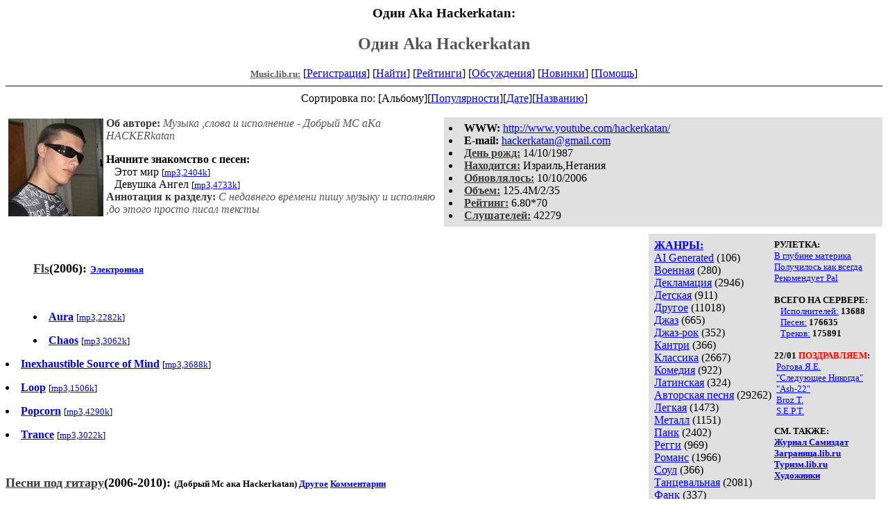

--- FILE ---
content_type: text/html; charset=windows-1251
request_url: http://music.lib.ru/o/odin_h/
body_size: 5251
content:
<html>
<head>
        <title>Музыкальный хостинг.Один Aka Hackerkatan. Один Aka Hackerkatan </title>
</head>
<body bgcolor="#FFFFFF" >
<center>
<h3>Один Aka Hackerkatan:</h3>
<h2><font color="#555555">Один Aka Hackerkatan</font></h2>

<!------- Первый блок ссылок ------------->
<a href=/><font color="#555555" size=-1><b>Music.lib.ru:</b></font></a>


[<A HREF="/cgi-bin/login">Регистрация</A>]
 

[<a href=/cgi-bin/seek>Найти</a>] 
[<a href=/rating/top40/>Рейтинги</a>]
[<a href=/rating/comment/>Обсуждения</a>]
[<a href=/long.shtml>Новинки</a>]
[<A HREF=/r/redaktor/>Помощь</A>]
<hr size="2" noshade>

<!-------- Второй блок ссылок  ------->
Сортировка по:
[Альбому][<A
HREF=indexvote.shtml>Популярности</A>][<A
HREF=indexdate.shtml>Дате</A>][<A
HREF=indextitle.shtml>Названию</A>]</center>

<!----   Блок шапки (сведения об авторе) ----------->
<br>
<table width=50% align=right bgcolor="#e0e0e0" cellpadding=5>
<tr><td>
 <li><b>WWW:</b> <a href="http://www.youtube.com/hackerkatan/">http://www.youtube.com/hackerkatan/</a>
 <li><b>E-mail:</b> <a href="&#109&#97&#105&#108&#116&#111&#58&#104&#97&#99&#107&#101&#114&#107&#97&#116&#97&#110&#64&#103&#109&#97&#105&#108&#46&#99&#111&#109">&#104&#97&#99&#107&#101&#114&#107&#97&#116&#97&#110&#64&#103&#109&#97&#105&#108&#46&#99&#111&#109</a>
 <li><b><a href=/rating/bday/><font color=#393939>День рожд:</font></a></b> 14/10/1987
 <li><b><a href=/rating/town/><font color=#393939>Находится:</font></a></b> Израиль,Нетания
 <li><b><a href=/long.shtml><font color=#393939>Обновлялось:</font></a></b> 10/10/2006
 <li><b><a href=/rating/size/><font color=#393939>Объем:</font></a></b> 125.4M/2/35
 <li><b><a href=/rating/author/><font color=#393939>Рейтинг:</font></a></b> 6.80*70
 <li><b><a href=stat.shtml><font color=#393939>Слушателей:</font></a></b> 42279
</td><td valign=top>

</td>
</tr></table>

<font color="#555555">
<a href=about.shtml> 
<img src=.photo2.jpg width=137 height=141 align=left hspace=4 vspace=2 border=0>

</a> 
<b><font color=#393939>Об авторе:</font></b><i> 
Музыка ,слова и исполнение - Добрый МС aKa HACKERkatan
</i>

</font>
<br><b><p>Начните знакомство с песен:</b>
<br>&nbsp;&nbsp; Этот мир <small>[<a href=/mp3/o/odin_h/odin_h-etot_mir-2.mp3>mp3,2404k</a>]</small><br>&nbsp;&nbsp; Девушка Ангел <small>[<a href=/mp3/o/odin_h/odin_h-dewushka_angel-2.mp3>mp3,4733k</a>]</small>
<font color="#555555">
<br><b><font color=#393939>Аннотация к разделу:</font></b><i>  С недавнего времени пишу музыку и исполняю ,до этого просто писал тексты</i>
</font>

<br clear=all>
<!------------------- Блок управления разделом ------------------->
<!------- Блок управления, появляется только у автора и модератора ------>

<!------------------ Врезка ЖАНРЫ ------------------>
<table align=right cellspacing=10 cellpadding=5>
<tr><td bgcolor="#e0e0e0">
<table><tr><td>
<b><a href=/janr/>ЖАНРЫ:</a></b><br><a href=/janr/index_janr_32-1.shtml>AI Generated</a> (106) <br> 
<a href=/janr/index_janr_31-1.shtml>Военная</a> (280) <br> 
<a href=/janr/index_janr_29-1.shtml>Декламация</a> (2946) <br> 
<a href=/janr/index_janr_7-1.shtml>Детская</a> (911) <br> 
<a href=/janr/index_janr_26-1.shtml>Другое</a> (11018) <br> 
<a href=/janr/index_janr_14-1.shtml>Джаз</a> (665) <br> 
<a href=/janr/index_janr_19-1.shtml>Джаз-рок</a> (352) <br> 
<a href=/janr/index_janr_10-1.shtml>Кантри</a> (366) <br> 
<a href=/janr/index_janr_8-1.shtml>Классика</a> (2667) <br> 
<a href=/janr/index_janr_9-1.shtml>Комедия</a> (922) <br> 
<a href=/janr/index_janr_15-1.shtml>Латинская</a> (324) <br> 
<a href=/janr/index_janr_4-1.shtml>Авторская песня</a> (29262) <br> 
<a href=/janr/index_janr_11-1.shtml>Легкая</a> (1473) <br> 
<a href=/janr/index_janr_16-1.shtml>Металл</a> (1151) <br> 
<a href=/janr/index_janr_24-1.shtml>Панк</a> (2402) <br> 
<a href=/janr/index_janr_25-1.shtml>Регги</a> (969) <br> 
<a href=/janr/index_janr_30-1.shtml>Романс</a> (1966) <br> 
<a href=/janr/index_janr_21-1.shtml>Соул</a> (366) <br> 
<a href=/janr/index_janr_28-1.shtml>Танцевальная</a> (2081) <br> 
<a href=/janr/index_janr_20-1.shtml>Фанк</a> (337) <br> 
<a href=/janr/index_janr_23-1.shtml>Фолк</a> (3728) <br> 
<a href=/janr/index_janr_2-1.shtml>Хардрок</a> (925) <br> 
<a href=/janr/index_janr_3-1.shtml>Бардрок</a> (4140) <br> 
<a href=/janr/index_janr_22-1.shtml>Хип-хоп</a> (17413) <br> 
<a href=/janr/index_janr_27-1.shtml>Шансон</a> (4067) <br> 
<a href=/janr/index_janr_12-1.shtml>Электронная</a> (5378) <br> 
<a href=/janr/index_janr_1-1.shtml>Рок</a> (11174) <br> 
<a href=/janr/index_janr_17-1.shtml>Поп</a> (5298) <br> 
<a href=/janr/index_janr_13-1.shtml>Рэп</a> (46715) <br> 
<a href=/janr/index_janr_5-1.shtml>Альтернативная</a> (3003) <br> 
<a href=/janr/index_janr_18-1.shtml>Арт-рок</a> (1486) <br> 
<a href=/janr/index_janr_6-1.shtml>Блюз</a> (1227) <br> 
</td><td valign=top>
<font size=-1><b>РУЛЕТКА:</b><br><a href="/s/sewerowostok/alb1.shtml#w_glubine_materika">В глубине материка</a><br>
<a href=/3/3172/alb2.shtml#poluchilosx_kak_wsegda>Получилось как всегда</a><br>
<a href=/j/juzhnaja_okr/rating1.shtml>Рекомендует Pal</a><br>
<br><font size=-1><b>ВСЕГО НА СЕРВЕРЕ:</b><br>&nbsp;&nbsp;&nbsp;<a href=/>Исполнителей:</a> <b>13688</b><br>&nbsp;&nbsp;&nbsp;<a href=/type/>Песен:</a> <b>176635</b><br>&nbsp;&nbsp;&nbsp;<a href=/type/>Треков:</a> <b>175891</b><br></font><br><font size=-1><b>22/01 <font color=red>ПОЗДРАВЛЯЕМ</font>:</b></font><br>&nbsp;<a href=/r/rogowa_j_e/>Рогова&nbsp;Я.Е.</a><br>
&nbsp;<a href=/s/sledujushee_nik/>"Следующее Никогда"</a><br>
&nbsp;<a href=/a/ash22/>"Ash-22"</a><br>
&nbsp;<a href=/b/broz_t/>Broz&nbsp;T.</a><br>
&nbsp;<a href=/s/sept/>S.E.P.T.</a><br>


<p>
<b>СМ. ТАКЖЕ:</b><br>
<A HREF=http://samlib.ru/><b>Журнал Самиздат</b></A><br>
<A HREF=http://world.lib.ru/><b>Заграница.lib.ru</b></A><br>
<a href=http://turizm.lib.ru><b>Туризм.lib.ru</b></a><br>
<A HREF=http://www.artlib.ru/><b>Художники</b></A><br>
<br>
<!--b>НАШИ КОНКУРСЫ:</b><br-->
<br>

</td></tr></table>

</td></tr></table><!--------- Блок ссылок на произведения ------------>


<DL><DT><DD>


<br><DL><font size=+1><b><a href=alb1.shtml><font color=#393939>Fls</font></a>(2006): <font size=-1> <a href=/janr/index_janr_12-1.shtml>Электронная</a> </font></b><br>
</font></DL><br>
<DL><li> <A HREF=alb1.shtml#aura><b>Aura</b></A>&nbsp;<small>[<a href=/mp3/o/odin_h/odin_h-aura-2.mp3>mp3,2282k</a>]</small><br></li></DL>
<DL><li> <A HREF=alb1.shtml#chaos><b>Chaos</b></A>&nbsp;<small>[<a href=/mp3/o/odin_h/odin_h-chaos-2.mp3>mp3,3062k</a>]</small><br></li></DL>
</li></DL>
<DL><li> <A HREF=alb1.shtml#inexhaustible_source_of_mind><b>Inexhaustible Source of Mind</b></A>&nbsp;<small>[<a href=/mp3/o/odin_h/odin_h-inexhaustible_source_of_mind-2.mp3>mp3,3688k</a>]</small><br></li></DL>
</li></DL>
<DL><li> <A HREF=alb1.shtml#loop><b>Loop</b></A>&nbsp;<small>[<a href=/mp3/o/odin_h/odin_h-loop-2.mp3>mp3,1506k</a>]</small><br></li></DL>
<DL><li> <A HREF=alb1.shtml#popcornhk><b>Popcorn</b></A>&nbsp;<small>[<a href=/mp3/o/odin_h/odin_h-popcornhk-2.mp3>mp3,4290k</a>]</small><br></li></DL>
<DL><li> <A HREF=alb1.shtml#trance><b>Trance</b></A>&nbsp;<small>[<a href=/mp3/o/odin_h/odin_h-trance-2.mp3>mp3,3022k</a>]</small><br></li></DL>

<br><DL><font size=+1><b><a href=alb2.shtml><font color=#393939>Песни под гитару</font></a>(2006-2010): <font size=-1>(Добрый Мс ака Hackerkatan) <a href=/janr/index_janr_26-1.shtml>Другое</a>  <A HREF="/comment/o/odin_h/alb2">Комментарии</A> </font></b><br>
</font></DL><br>
<DL><li> <A HREF=alb2.shtml#dewushka_angel><b>Девушка Ангел</b></A>&nbsp;<small>[<a href=/mp3/o/odin_h/odin_h-dewushka_angel-2.mp3>mp3,4733k</a>] Оценка:<b>7.27*64</b> &nbsp;  Поп </small><br><DD><font_color="#555555">Изначально написана под гитару ...</font></DD></li></DL>
<DL><li> <A HREF=alb2.shtml#etot_mir><b>Этот мир</b></A>&nbsp;<small>[<a href=/mp3/o/odin_h/odin_h-etot_mir-2.mp3>mp3,2404k</a>] Оценка:<b>8.07*30</b> &nbsp;  Авторская песня </small><br><DD><font_color="#555555">Видео : http://www.youtube.com/watch?v=MF8gulcnuJU</font></DD></li></DL>
<DL><li> <A HREF=alb2.shtml#muzyka_iz_hotel_california><b>музыка из Hotel California</b></A>&nbsp;<small>[<a href=/mp3/o/odin_h/odin_h-muzyka_iz_hotel_california-2.mp3>mp3,3368k</a>] Оценка:<b>7.92*9</b> &nbsp; </small><br></li></DL>
<DL><li> <A HREF=alb2.shtml#ne_plachx><b>Не плачь</b></A>&nbsp;<small>[<a href=/mp3/o/odin_h/odin_h-ne_plachx-2.mp3>mp3,3308k</a>] Оценка:<b>7.28*67</b> &nbsp;  Поп </small><br><DD><font_color="#555555">Старая песня , но вроде не плохая</font></DD></li></DL>
</li></DL>
<DL><li> <A HREF=alb2.shtml#odinokaja_zwezda><b>Одинокая звезда</b></A>&nbsp;<small>[<a href=/mp3/o/odin_h/odin_h-odinokaja_zwezda-2.mp3>mp3,2202k</a>] Оценка:<b>8.47*8</b> &nbsp; </small><br><DD><font_color="#555555">Видео : http://www.youtube.com/watch?v=t2BnlzBa5G8</font></DD></li></DL>
<DL><li> <A HREF=alb2.shtml#ordena_ne_prodajutsja><b>Ордена не продаются</b></A>&nbsp;<small>[<a href=/mp3/o/odin_h/odin_h-ordena_ne_prodajutsja-2.mp3>mp3,4902k</a>] Оценка:<b>8.74*10</b> &nbsp;  Авторская песня </small><br><DD><font_color="#555555">Видео :
http://www.youtube.com/watch?v=Vz-0CDEC2Vc</font></DD></li></DL>
<DL><li> <A HREF=alb2.shtml#ostanxsja_so_mnoj><b>Oстанься со мной</b></A>&nbsp;<small>[<a href=/mp3/o/odin_h/odin_h-ostanxsja_so_mnoj-2.mp3>mp3,3367k</a>] Оценка:<b>8.07*5</b> &nbsp; </small><br><DD><font_color="#555555">Посвящается ей ...</font></DD></li></DL>
<DL><li> <A HREF=alb2.shtml#pesnja_pro_ljubowx><b>Песня про любовь</b></A>&nbsp;<small>[<a href=/mp3/o/odin_h/odin_h-pesnja_pro_ljubowx-2.mp3>mp3,2233k</a>] Оценка:<b>8.18*12</b> &nbsp; </small><br></li></DL>
<DL><li> <A HREF=alb2.shtml#shumit_sosna><b>Шумит сосна</b></A>&nbsp;<small>[<a href=/mp3/o/odin_h/odin_h-shumit_sosna-2.mp3>mp3,4442k</a>] Оценка:<b>6.80*70</b> &nbsp; </small><br><DD><font_color="#555555">Есть много версий этой песни ,я выбрал эту</font></DD></li></DL>
<DL><li> <A HREF=alb2.shtml#sinij_dym><b>Синий Дым</b></A>&nbsp;<small>[<a href=/mp3/o/odin_h/odin_h-sinij_dym-2.mp3>mp3,2584k</a>] Оценка:<b>9.00*3</b> &nbsp; </small><br><DD><font_color="#555555">Видео : http://www.youtube.com/watch?v=NGb-uvqmQhI</font></DD></li></DL>
<DL><li> <A HREF=alb2.shtml#temnobelaja_ljubowx><b>Темнобелая любовь</b></A>&nbsp;<small>[<a href=/mp3/o/odin_h/odin_h-temnobelaja_ljubowx-2.mp3>mp3,1958k</a>] Оценка:<b>7.53*8</b> &nbsp;  Авторская песня </small><br></li></DL>
<DL><li> <A HREF=alb2.shtml#wot_i_wse><b>Вот и всё</b></A>&nbsp;<small>[<a href=/mp3/o/odin_h/odin_h-wot_i_wse-2.mp3>mp3,2123k</a>] Оценка:<b>8.00*2</b> &nbsp;  Авторская песня </small><br><DD><font_color="#555555">Видео : http://www.youtube.com/watch?v=q9PC7TnL7yw</font></DD></li></DL>
<DL><li> <A HREF=alb2.shtml#wzgljad_iznutri><b>Взгляд Изнутри</b></A>&nbsp;<small>[<a href=/mp3/o/odin_h/odin_h-wzgljad_iznutri-2.mp3>mp3,4335k</a>] Оценка:<b>7.70*18</b> &nbsp;  Авторская песня </small><br></li></DL>

<br><DL><font size=+1><b><a href=alb3.shtml><font color=#393939>Новое</font></a>(2007): <font size=-1>(Добрый Мс aka Hackerkatan, Добрый МС aka Hackerkatan) <a href=/janr/index_janr_22-1.shtml>Хип-хоп</a> </font></b><br>
<DD><font color="#555555">Больно что так всё,но жизнь штука не простая.</font></DD></font></DL><br>
<DL><li> <A HREF=alb3.shtml#bez_ljubwi><b>Без любви</b></A>&nbsp;<small></small><br></li></DL>
<DL><li> <A HREF=alb3.shtml#wheres_love><b>Where's Love?</b></A>&nbsp;<small>[<a href=/mp3/o/odin_h/odin_h-wheres_love-2.mp3>mp3,4400k</a>] Электронная </small><br></li></DL>
<DL><li> <A HREF=alb3.shtml#zachem_nuzhny_slowa><b>Зачем нужны слова?</b></A>&nbsp;<small>[<a href=/mp3/o/odin_h/odin_h-zachem_nuzhny_slowa-2.mp3>mp3,3303k</a>] Электронная </small><br></li></DL>

<br><DL><font size=+1><b><a href=alb4.shtml><font color=#393939>Синглы</font></a>(2008-2009): <font size=-1>(Hackerkatan) <a href=/janr/index_janr_22-1.shtml>Хип-хоп</a> </font></b><br>
</font></DL><br>
<DL><li> <A HREF=alb4.shtml#ja__odinochka><b>Я- Одиночка</b></A>&nbsp;<small>[<a href=/mp3/o/odin_h/odin_h-ja__odinochka-2.mp3>mp3,4791k</a>] Рэп </small><br></li></DL>
<DL><li> <A HREF=alb4.shtml#mysli_wsluh><b>Мысли вслух</b></A>&nbsp;<small>[<a href=/mp3/o/odin_h/odin_h-mysli_wsluh-2.mp3>mp3,2137k</a>]</small><br><DD><font_color="#555555">Никакого мастеринга , домашний микрофон за 5$ и простая смесь нoт.</font></DD></li></DL>
<DL><li> <A HREF=alb4.shtml#ty_so_mnoj_nawsegda><b>Ты со мной навсегда</b></A>&nbsp;<small>[<a href=/mp3/o/odin_h/odin_h-ty_so_mnoj_nawsegda-2.mp3>mp3,4360k</a>] Рэп </small><br></li></DL>

<br><DL><font size=+1><b><a href=alb0.shtml><font color=#393939>Раны Моего Сердца</font></a>(2006): <font size=-1>(Один ака Hackerkatan, Один аКа Hackerkatan) <a href=/janr/index_janr_13-1.shtml>Рэп</a>  <A HREF="/comment/o/odin_h/alb0">Комментарии</A> </font></b><br>
<DD><font color="#555555">С недавнего времени пишу музыку и исполняю ,до этого просто писал тексты</font></DD></font></DL><br>
<DL><li> <A HREF=alb0.shtml#bezotwetnaja_ljubowx><b>Безответная любовь</b></A>&nbsp;<small>[<a href=/mp3/o/odin_h/odin_h-bezotwetnaja_ljubowx-2.mp3>mp3,4286k</a>] Оценка:<b>7.23*19</b> &nbsp;  Хип-хоп </small><br></li></DL>
<DL><li> <A HREF=alb0.shtml#chego_my_zhdem><b>Чего мы ждём?</b></A>&nbsp;<small>[<a href=/mp3/o/odin_h/odin_h-chego_my_zhdem-1.mp3>mp3,567k</a>][<a href=/mp3/o/odin_h/odin_h-chego_my_zhdem-2.mp3>mp3,4112k</a>] Оценка:<b>5.87*7</b> &nbsp; </small><br></li></DL>
<DL><li> <A HREF=alb0.shtml#demka___bez_nazwanija_poka><b>Демка - без названия пока</b></A>&nbsp;<small>[<a href=/mp3/o/odin_h/odin_h-demka___bez_nazwanija_poka-2.mp3>mp3,4126k</a>] Хип-хоп </small><br></li></DL>
<DL><li> <A HREF=alb0.shtml#do_wstrechi><b>До встречи</b></A>&nbsp;<small>[<a href=/mp3/o/odin_h/odin_h-do_wstrechi-2.mp3>mp3,4551k</a>]</small><br></li></DL>
<DL><li> <A HREF=alb0.shtml#intro><b>Интро</b></A>&nbsp;<small>[<a href=/mp3/o/odin_h/odin_h-intro-2.mp3>mp3,2818k</a>]</small><br></li></DL>
<DL><li> <A HREF=alb0.shtml#nostalxgija><b>Ностальгия</b></A>&nbsp;<small>[<a href=/mp3/o/odin_h/odin_h-nostalxgija-2.mp3>mp3,4720k</a>]</small><br></li></DL>
<DL><li> <A HREF=alb0.shtml#stepenx_riska><b>Степень риска</b></A>&nbsp;<small>[<a href=/mp3/o/odin_h/odin_h-stepenx_riska-2.mp3>mp3,4186k</a>]</small><br></li></DL>
<DL><li> <A HREF=alb0.shtml#stepenx_riska_skit><b>Степень риска (Скит)</b></A>&nbsp;<small>[<a href=/mp3/o/odin_h/odin_h-stepenx_riska_skit-2.mp3>mp3,1364k</a>]</small><br></li></DL>
<DL><li> <A HREF=alb0.shtml#wpered><b>Вперёд</b></A>&nbsp;<small>[<a href=/mp3/o/odin_h/odin_h-wpered-2.mp3>mp3,4588k</a>] Хип-хоп </small><br></li></DL>
<DL><li> <A HREF=alb0.shtml#wzlety_i_padenija><b>Взлёты и падения</b></A>&nbsp;<small>[<a href=/mp3/o/odin_h/odin_h-wzlety_i_padenija-2.mp3>mp3,3552k</a>] Оценка:<b>5.79*7</b> &nbsp; </small><br></li></DL>
<DL><li> <A HREF=alb0.shtml#w_odin_chas_w_odin_mig><b>В один час ,в один миг</b></A>&nbsp;<small>[<a href=/mp3/o/odin_h/odin_h-w_odin_chas_w_odin_mig-2.mp3>mp3,3560k</a>] Хип-хоп </small><br></li></DL>
<h3>Список лучших:</h3><DL><DD><li>Мой <b>личный</b> <a href=rating1.shtml>Top-30 "Музыкального хостинга"</а></DL>

</DL>


<!--------- Подножие ------------------------------->

<div align=right><a href=stat.shtml>Статистика раздела</a></div>
<hr align="CENTER" size="2" noshade>
<center><i>
  <a href="http://samlib.ru/p/petrienko_p_w/"
    >Связаться с программистом сайта</a>
</i>
<table border=0><tr><td>


<br clear=all>

Сайт <b><a href=http://www.artlib.ru>"Художники"</a></b>
<br>
<a href=http://www.recself.ru/?id=1876&idr=0>Доска об'явлений для музыкантов</a>

</td></tr></table>

<!-- sape.ru request: /o/odin_h/ 18.216.153.17 -->
<table align=center width=90% border=0 cellspacing=10><td align=center><font size=-1>
<script type="text/javascript">
<!--
var _acic={dataProvider:10};(function(){var e=document.createElement("script");e.type="text/javascript";e.async=true;e.src="https://www.acint.net/aci.js";var t=document.getElementsByTagName("script")[0];t.parentNode.insertBefore(e,t)})()
//-->
</script></font></table>



</center>
<!--TopList COUNTER--><img height=1 width=1
src="http://top.list.ru/counter?id=209700"
alt=""><!--TopList COUNTER-->
</body>
</html>
